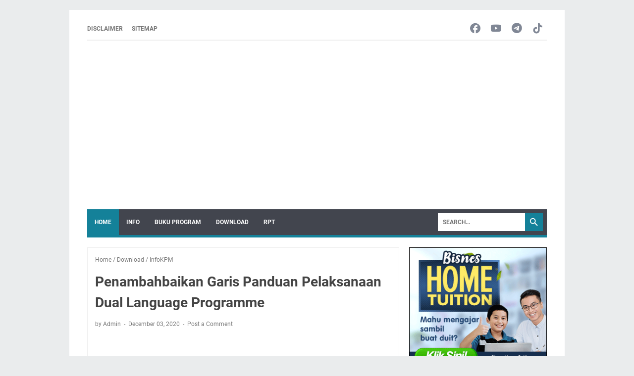

--- FILE ---
content_type: text/html; charset=utf-8
request_url: https://www.google.com/recaptcha/api2/aframe
body_size: 258
content:
<!DOCTYPE HTML><html><head><meta http-equiv="content-type" content="text/html; charset=UTF-8"></head><body><script nonce="qm0wY_3eSYCLWlqJR3FauQ">/** Anti-fraud and anti-abuse applications only. See google.com/recaptcha */ try{var clients={'sodar':'https://pagead2.googlesyndication.com/pagead/sodar?'};window.addEventListener("message",function(a){try{if(a.source===window.parent){var b=JSON.parse(a.data);var c=clients[b['id']];if(c){var d=document.createElement('img');d.src=c+b['params']+'&rc='+(localStorage.getItem("rc::a")?sessionStorage.getItem("rc::b"):"");window.document.body.appendChild(d);sessionStorage.setItem("rc::e",parseInt(sessionStorage.getItem("rc::e")||0)+1);localStorage.setItem("rc::h",'1768387086148');}}}catch(b){}});window.parent.postMessage("_grecaptcha_ready", "*");}catch(b){}</script></body></html>

--- FILE ---
content_type: text/javascript; charset=UTF-8
request_url: https://www.cikgupress.com/feeds/posts/summary/-/InfoKPM?alt=json-in-script&callback=bacaJuga&max-results=5
body_size: 3896
content:
// API callback
bacaJuga({"version":"1.0","encoding":"UTF-8","feed":{"xmlns":"http://www.w3.org/2005/Atom","xmlns$openSearch":"http://a9.com/-/spec/opensearchrss/1.0/","xmlns$blogger":"http://schemas.google.com/blogger/2008","xmlns$georss":"http://www.georss.org/georss","xmlns$gd":"http://schemas.google.com/g/2005","xmlns$thr":"http://purl.org/syndication/thread/1.0","id":{"$t":"tag:blogger.com,1999:blog-1967770341771414569"},"updated":{"$t":"2026-01-12T19:43:06.909-08:00"},"category":[{"term":"info"},{"term":"Download"},{"term":"InfoKPM"},{"term":"NotaSains"},{"term":"RPT"},{"term":"Koleksi Soalan"},{"term":"BukuTeks"},{"term":"UPSR"},{"term":"KSSR"},{"term":"PBD"},{"term":"Nota"},{"term":"Videos"},{"term":"DSKP"},{"term":"Latihan"},{"term":"BukuProgram"},{"term":"Sains"},{"term":"Tahun6"},{"term":"NotaKSSR"},{"term":"Permohonan"},{"term":"SoalanUPSR"},{"term":"Tahun4"},{"term":"Berita"},{"term":"KSSRSemakan2017"},{"term":"TeknikJawab"},{"term":"BMelayu"},{"term":"PdPR"},{"term":"eGTukar"},{"term":"Scholarship"},{"term":"Semakan"},{"term":"UASA"},{"term":"KuizOnline"},{"term":"LaguSains"},{"term":"SoftcopyBukuTeks"},{"term":"Tahun 6"},{"term":"Tahun5"},{"term":"Berita Pendidik"},{"term":"DLP"},{"term":"Takwim"},{"term":"Tips"},{"term":"Modul"},{"term":"PAK21"},{"term":"PT3"},{"term":"Kerjaya"},{"term":"SPM"},{"term":"STEM"},{"term":"SoalanSains"},{"term":"Tutorial"},{"term":"Bahan"},{"term":"DSKPSemakan2017"},{"term":"English"},{"term":"InfoSains"},{"term":"Matematik"},{"term":"Moeis"},{"term":"PISMP"},{"term":"PendidikanKhas"},{"term":"Questions"},{"term":"SJKT"},{"term":"ScienceDLPYear5"},{"term":"Tahun3"},{"term":"TeachingAids"},{"term":"2016"},{"term":"2017"},{"term":"Buku"},{"term":"CatchUpPlan"},{"term":"DLPNotes"},{"term":"Flashcard"},{"term":"GarisPanduan"},{"term":"KPS"},{"term":"KSSM"},{"term":"LatihanSains"},{"term":"Merdeka"},{"term":"ModulSains"},{"term":"PanduanKerjaya"},{"term":"SJKC"},{"term":"SPI"},{"term":"SPS"},{"term":"ShareIt"},{"term":"Shop"},{"term":"TajukRamalan"},{"term":"Trial"},{"term":"Video"},{"term":"VideoKSSR"},{"term":"idMe"},{"term":"1M1S"},{"term":"2023"},{"term":"ABM"},{"term":"AbadKe21"},{"term":"AnsweringTechniques"},{"term":"Biasiswa"},{"term":"Board"},{"term":"Border"},{"term":"CikguGrafik"},{"term":"Daya"},{"term":"DidikTVKPM"},{"term":"Divider"},{"term":"Dowload"},{"term":"DuniaGrafik"},{"term":"Education"},{"term":"GerhanaBulan"},{"term":"GerhanaMatahari"},{"term":"Gigi"},{"term":"HLP"},{"term":"Health"},{"term":"Infografik"},{"term":"IsuGuru"},{"term":"JSUJSI"},{"term":"JadualPeperiksaan"},{"term":"KPMPerkasaKU"},{"term":"KSSMSemakan"},{"term":"KSSRSemakan"},{"term":"Kad"},{"term":"Keberhasilan"},{"term":"Kegigian"},{"term":"Kelajuan"},{"term":"Kisah Motivasi"},{"term":"LPM"},{"term":"Label"},{"term":"M2P"},{"term":"MRSM"},{"term":"MesinRingkas"},{"term":"Motivation"},{"term":"NotaMatematik"},{"term":"Online"},{"term":"PBPPP"},{"term":"PPC"},{"term":"PPSR"},{"term":"Panduan"},{"term":"Pembelajaran"},{"term":"Pengawetan"},{"term":"RPH"},{"term":"Reading"},{"term":"SAPS"},{"term":"SBP"},{"term":"SJK"},{"term":"ScienceApparatus"},{"term":"SoalanLazim"},{"term":"SoalanSPM"},{"term":"Songs"},{"term":"Tahun 3"},{"term":"UPBMG"},{"term":"Worksheets"},{"term":"Year3"},{"term":"Year4"},{"term":"eLearn"},{"term":"myPortfolio"}],"title":{"type":"text","$t":"Cikgu Press "},"subtitle":{"type":"html","$t":""},"link":[{"rel":"http://schemas.google.com/g/2005#feed","type":"application/atom+xml","href":"https:\/\/www.cikgupress.com\/feeds\/posts\/summary"},{"rel":"self","type":"application/atom+xml","href":"https:\/\/www.blogger.com\/feeds\/1967770341771414569\/posts\/summary\/-\/InfoKPM?alt=json-in-script\u0026max-results=5"},{"rel":"alternate","type":"text/html","href":"https:\/\/www.cikgupress.com\/search\/label\/InfoKPM"},{"rel":"hub","href":"http://pubsubhubbub.appspot.com/"},{"rel":"next","type":"application/atom+xml","href":"https:\/\/www.blogger.com\/feeds\/1967770341771414569\/posts\/summary\/-\/InfoKPM\/-\/InfoKPM?alt=json-in-script\u0026start-index=6\u0026max-results=5"}],"author":[{"name":{"$t":"Unknown"},"email":{"$t":"noreply@blogger.com"},"gd$image":{"rel":"http://schemas.google.com/g/2005#thumbnail","width":"16","height":"16","src":"https:\/\/img1.blogblog.com\/img\/b16-rounded.gif"}}],"generator":{"version":"7.00","uri":"http://www.blogger.com","$t":"Blogger"},"openSearch$totalResults":{"$t":"83"},"openSearch$startIndex":{"$t":"1"},"openSearch$itemsPerPage":{"$t":"5"},"entry":[{"id":{"$t":"tag:blogger.com,1999:blog-1967770341771414569.post-5477239767382980462"},"published":{"$t":"2023-04-11T07:52:00.004-07:00"},"updated":{"$t":"2024-07-10T07:16:32.221-07:00"},"category":[{"scheme":"http://www.blogger.com/atom/ns#","term":"InfoKPM"}],"title":{"type":"text","$t":"Keputusan Sijil Tinggi Agama Malaysia (STAM) Tahun 2022 "},"summary":{"type":"text","$t":"\u0026nbsp;Kementerian Pendidikan Malaysia (KPM) dalam satu kenyataan memaklumkan bahawa keputusan peperiksaan\u0026nbsp; Sijil Tinggi Agama Malaysia (STAM) Tahun 2022 akan dikeluarkan pada 18 April 2023(Selasa).\u0026nbsp;Seramai 4,634 orang calon telah menduduki\u0026nbsp; peperiksaan STAM Tahun 2022 di 134 buah pusat peperiksaan di seluruh\u0026nbsp; negara.Calon sekolah boleh memperoleh keputusan peperiksaan STAM "},"link":[{"rel":"replies","type":"application/atom+xml","href":"https:\/\/www.cikgupress.com\/feeds\/5477239767382980462\/comments\/default","title":"Post Comments"},{"rel":"replies","type":"text/html","href":"https:\/\/www.cikgupress.com\/2023\/04\/keputusan-peperiksaan-stam-tahun-2022.html#comment-form","title":"0 Comments"},{"rel":"edit","type":"application/atom+xml","href":"https:\/\/www.blogger.com\/feeds\/1967770341771414569\/posts\/default\/5477239767382980462"},{"rel":"self","type":"application/atom+xml","href":"https:\/\/www.blogger.com\/feeds\/1967770341771414569\/posts\/default\/5477239767382980462"},{"rel":"alternate","type":"text/html","href":"https:\/\/www.cikgupress.com\/2023\/04\/keputusan-peperiksaan-stam-tahun-2022.html","title":"Keputusan Sijil Tinggi Agama Malaysia (STAM) Tahun 2022 "}],"author":[{"name":{"$t":"Unknown"},"email":{"$t":"noreply@blogger.com"},"gd$image":{"rel":"http://schemas.google.com/g/2005#thumbnail","width":"16","height":"16","src":"https:\/\/img1.blogblog.com\/img\/b16-rounded.gif"}}],"media$thumbnail":{"xmlns$media":"http://search.yahoo.com/mrss/","url":"https:\/\/blogger.googleusercontent.com\/img\/b\/R29vZ2xl\/AVvXsEhl3TkfQjPM2U6kYs46Lh113sPREaYzpaym8lXSrzvNe1GNxPtEKqdzNpy_UYeX0rAv8lhSITobDN-pfVZdXxemz2dE1MnKGH8p6pNY__Bg-C2eG8aap2RopCWcpLc8zzda8Q2vzCKXj9TGWG2aqvmeIlQklM71zq8AY2Ov3-HemoWZbmaQKDfUh2XU\/s72-w640-h360-c\/Purple%20Minimalist%20Digital%20Marketing%20Blog%20Banner%20(2).png","height":"72","width":"72"},"thr$total":{"$t":"0"}},{"id":{"$t":"tag:blogger.com,1999:blog-1967770341771414569.post-1058454148267600780"},"published":{"$t":"2023-04-11T07:39:00.005-07:00"},"updated":{"$t":"2024-07-10T07:16:32.216-07:00"},"category":[{"scheme":"http://www.blogger.com/atom/ns#","term":"InfoKPM"}],"title":{"type":"text","$t":"Tambahan Cuti Perayaan 19 April 2023 (Rabu)"},"summary":{"type":"text","$t":"\u0026nbsp;Kementerian Pendidikan Malaysia (KPM) membuat ketetapan untuk memberikan cuti khas pada 19 April 2023 (Rabu) kepada semua institusi pendidikan bawah KPM.\u0026nbsp;Pemberian cuti khas ini dibuat bagi memudahkan perancangan dan persiapan awal kepada semua murid,\u0026nbsp; guru dan warga sekolah untuk menyambut perayaan Hari Raya Aidilfitri\u0026nbsp; terutamanya kepada murid asrama dan guru yang perlu "},"link":[{"rel":"replies","type":"application/atom+xml","href":"https:\/\/www.cikgupress.com\/feeds\/1058454148267600780\/comments\/default","title":"Post Comments"},{"rel":"replies","type":"text/html","href":"https:\/\/www.cikgupress.com\/2023\/04\/tambahan-cuti-perayaan-19-april-2023.html#comment-form","title":"0 Comments"},{"rel":"edit","type":"application/atom+xml","href":"https:\/\/www.blogger.com\/feeds\/1967770341771414569\/posts\/default\/1058454148267600780"},{"rel":"self","type":"application/atom+xml","href":"https:\/\/www.blogger.com\/feeds\/1967770341771414569\/posts\/default\/1058454148267600780"},{"rel":"alternate","type":"text/html","href":"https:\/\/www.cikgupress.com\/2023\/04\/tambahan-cuti-perayaan-19-april-2023.html","title":"Tambahan Cuti Perayaan 19 April 2023 (Rabu)"}],"author":[{"name":{"$t":"Unknown"},"email":{"$t":"noreply@blogger.com"},"gd$image":{"rel":"http://schemas.google.com/g/2005#thumbnail","width":"16","height":"16","src":"https:\/\/img1.blogblog.com\/img\/b16-rounded.gif"}}],"media$thumbnail":{"xmlns$media":"http://search.yahoo.com/mrss/","url":"https:\/\/blogger.googleusercontent.com\/img\/b\/R29vZ2xl\/AVvXsEi27Y4cZiXqvzjOp6XVzf576ImoKXVZ_HLDDLJ6gy7rdnuMwYdbtKj4SC3DJyMe5p1yYDOG2vd0Yqt43N_4TNYbV-6iOljDbDtFowsJCdpbr-k9e2m9YSMTx9Ty3y04uj_8EXb7V5DgOXg6wxVVPow74CD8nG9foHNUKx2xnc0d18jVF6jm3tM50-w1\/s72-w640-h360-c\/Purple%20Minimalist%20Digital%20Marketing%20Blog%20Banner%20(1).png","height":"72","width":"72"},"thr$total":{"$t":"0"}},{"id":{"$t":"tag:blogger.com,1999:blog-1967770341771414569.post-1654667920534256024"},"published":{"$t":"2023-04-05T19:19:00.008-07:00"},"updated":{"$t":"2024-07-10T07:16:32.216-07:00"},"category":[{"scheme":"http://www.blogger.com/atom/ns#","term":"InfoKPM"}],"title":{"type":"text","$t":"Pendaftaran Murid Tahun 1 Sesi 2024\/2025"},"summary":{"type":"text","$t":"Pendaftaran murid Tahun 1 (Satu) ambilan tahun 2024 \/ 2025 boleh dilakukan pada tarikh 1 Mei 2023 sehingga 30 Jun 2023.\u0026nbsp;Ibu bapa atau penjaga yang mempunyai anak yang lahir pada tahun 2017 dan 2018 layak membuat permohonan atau pendaftaran secara online untuk sekolah\/ negeri di Semenanjung Malaysia.Kelayakan MemohonKanak-kanak warganegara Malaysia yang lahir dari 2.1.2017 hingga 1.1.2018Cara"},"link":[{"rel":"replies","type":"application/atom+xml","href":"https:\/\/www.cikgupress.com\/feeds\/1654667920534256024\/comments\/default","title":"Post Comments"},{"rel":"replies","type":"text/html","href":"https:\/\/www.cikgupress.com\/2023\/04\/pendaftaran-murid-tahun-1-sesi-20242025.html#comment-form","title":"0 Comments"},{"rel":"edit","type":"application/atom+xml","href":"https:\/\/www.blogger.com\/feeds\/1967770341771414569\/posts\/default\/1654667920534256024"},{"rel":"self","type":"application/atom+xml","href":"https:\/\/www.blogger.com\/feeds\/1967770341771414569\/posts\/default\/1654667920534256024"},{"rel":"alternate","type":"text/html","href":"https:\/\/www.cikgupress.com\/2023\/04\/pendaftaran-murid-tahun-1-sesi-20242025.html","title":"Pendaftaran Murid Tahun 1 Sesi 2024\/2025"}],"author":[{"name":{"$t":"Unknown"},"email":{"$t":"noreply@blogger.com"},"gd$image":{"rel":"http://schemas.google.com/g/2005#thumbnail","width":"16","height":"16","src":"https:\/\/img1.blogblog.com\/img\/b16-rounded.gif"}}],"media$thumbnail":{"xmlns$media":"http://search.yahoo.com/mrss/","url":"https:\/\/blogger.googleusercontent.com\/img\/b\/R29vZ2xl\/AVvXsEjYgWBNW0qccZUlNCNxJ67ryKMI0H5R4WySxB8aoADZZ5aZdgLLkJ041fkKvKYpWgfyjoFprJU5WuYe4JPC-r4AuKWBu9oBPEOInHcc33t0kVD9bp3o0V9mw8TcXZK8nNTTt7RICRocxeEnJ6Jc9onZleTDK3g_-oUFzT-ePJmgqA7s_c4rQHucu2XU\/s72-w640-h350-c\/Web_Banner_Pendaftaran_Tahun_1.jpg","height":"72","width":"72"},"thr$total":{"$t":"0"}},{"id":{"$t":"tag:blogger.com,1999:blog-1967770341771414569.post-2956616907757894819"},"published":{"$t":"2023-03-28T06:57:00.002-07:00"},"updated":{"$t":"2024-07-10T07:16:32.218-07:00"},"category":[{"scheme":"http://www.blogger.com/atom/ns#","term":"InfoKPM"}],"title":{"type":"text","$t":"Niat \u0026 Panduan Solat Sunat Witir (JAKIM)"},"summary":{"type":"text","$t":"Solat witir dilakukan selepas Solat Fardu Isyak. Solat Sunat Witir hukumnya muakkad, iaitu sunat yang amat digalakkan di dalam Islam. Solat sunat witir bukan sekadar dilakukan pada bulan Ramadan sahaja, malah hendaklah dilaksanakan pada setiap malam.Niat \u0026amp; Panduan Ringkas Solat Sunat WitirLafaz Niat Witir 2 Rakaat :أُصَلِّى سُنَّةَ الوِتْرِ رَكْعَتَيْنِ لِلَّهِ تَعَالَى“Sahaja aku sembahyang "},"link":[{"rel":"replies","type":"application/atom+xml","href":"https:\/\/www.cikgupress.com\/feeds\/2956616907757894819\/comments\/default","title":"Post Comments"},{"rel":"replies","type":"text/html","href":"https:\/\/www.cikgupress.com\/2023\/03\/niat-panduan-solat-sunat-witir-jakim.html#comment-form","title":"0 Comments"},{"rel":"edit","type":"application/atom+xml","href":"https:\/\/www.blogger.com\/feeds\/1967770341771414569\/posts\/default\/2956616907757894819"},{"rel":"self","type":"application/atom+xml","href":"https:\/\/www.blogger.com\/feeds\/1967770341771414569\/posts\/default\/2956616907757894819"},{"rel":"alternate","type":"text/html","href":"https:\/\/www.cikgupress.com\/2023\/03\/niat-panduan-solat-sunat-witir-jakim.html","title":"Niat \u0026 Panduan Solat Sunat Witir (JAKIM)"}],"author":[{"name":{"$t":"Unknown"},"email":{"$t":"noreply@blogger.com"},"gd$image":{"rel":"http://schemas.google.com/g/2005#thumbnail","width":"16","height":"16","src":"https:\/\/img1.blogblog.com\/img\/b16-rounded.gif"}}],"media$thumbnail":{"xmlns$media":"http://search.yahoo.com/mrss/","url":"https:\/\/blogger.googleusercontent.com\/img\/b\/R29vZ2xl\/AVvXsEjiUNnq18iW9Ho8alqTsW9kPV5rTwZeoyvNXAqKMVB7vXRc6-YCLttBorJNkYVc3fJiBFqz4Kz_jlUMPqBSpbmzqRmlamP3dIU7qC3yMF37kk9ZOEpe5tgU8l1XmCoARNyyx_cHFFM7QWYw3uSb1exdTRs5bweGZLdcvbFMRn-AIbh6dtcdoFC43erq\/s72-w640-h640-c\/solat-witir-jakim-1.jpg","height":"72","width":"72"},"thr$total":{"$t":"0"}},{"id":{"$t":"tag:blogger.com,1999:blog-1967770341771414569.post-614619794876878563"},"published":{"$t":"2023-03-28T06:39:00.003-07:00"},"updated":{"$t":"2024-07-10T07:16:32.216-07:00"},"category":[{"scheme":"http://www.blogger.com/atom/ns#","term":"InfoKPM"}],"title":{"type":"text","$t":"Tema Sambutan Hari Guru Tahun 2023"},"summary":{"type":"text","$t":"\u0026nbsp;Guru merupakan tunjang terpenting dalam sistem pendidikan negara. Peranan dan kefungsian guru bukan sahaja menyampaikan ilmu kepada murid, guru juga memastikan murid yang lahir daripada sistem pendidikan negara mempunyai sahsiah serta daya saing yang tinggi melalui penjiwaan amalan baik yang diterapkan di sekolah secara semula jadi.Guru Insani Pemangkin Generasi Madani\"Guru Insani Pemangkin"},"link":[{"rel":"replies","type":"application/atom+xml","href":"https:\/\/www.cikgupress.com\/feeds\/614619794876878563\/comments\/default","title":"Post Comments"},{"rel":"replies","type":"text/html","href":"https:\/\/www.cikgupress.com\/2023\/03\/tema-sambutan-hari-guru-tahun-2023.html#comment-form","title":"0 Comments"},{"rel":"edit","type":"application/atom+xml","href":"https:\/\/www.blogger.com\/feeds\/1967770341771414569\/posts\/default\/614619794876878563"},{"rel":"self","type":"application/atom+xml","href":"https:\/\/www.blogger.com\/feeds\/1967770341771414569\/posts\/default\/614619794876878563"},{"rel":"alternate","type":"text/html","href":"https:\/\/www.cikgupress.com\/2023\/03\/tema-sambutan-hari-guru-tahun-2023.html","title":"Tema Sambutan Hari Guru Tahun 2023"}],"author":[{"name":{"$t":"Unknown"},"email":{"$t":"noreply@blogger.com"},"gd$image":{"rel":"http://schemas.google.com/g/2005#thumbnail","width":"16","height":"16","src":"https:\/\/img1.blogblog.com\/img\/b16-rounded.gif"}}],"media$thumbnail":{"xmlns$media":"http://search.yahoo.com/mrss/","url":"https:\/\/blogger.googleusercontent.com\/img\/b\/R29vZ2xl\/AVvXsEgZXdvXHNLwGtqtm7il0ofo5XAL6OIfGxXKfM77L3dsKkM7iRvQ6sW8yZMt3J15cT6dBWS8Llz9Eo85cJoqc7niCgAECscJianiypPNEkrcn-RjiRDoMidbPzLSficD-CxVZ1XKxeCDL-wuRSjuQPTDl7S70mzn41XKmBoqofnqIv_o9BZCT0j6a7ze\/s72-w640-h640-c\/Tema_Hari_Guru_Tahun_2023.jpeg","height":"72","width":"72"},"thr$total":{"$t":"0"}}]}});

--- FILE ---
content_type: text/javascript; charset=UTF-8
request_url: https://www.cikgupress.com/feeds/posts/default/-/Download?alt=json-in-script&orderby=updated&start-index=208&max-results=5&callback=msRelatedPosts
body_size: 6415
content:
// API callback
msRelatedPosts({"version":"1.0","encoding":"UTF-8","feed":{"xmlns":"http://www.w3.org/2005/Atom","xmlns$openSearch":"http://a9.com/-/spec/opensearchrss/1.0/","xmlns$blogger":"http://schemas.google.com/blogger/2008","xmlns$georss":"http://www.georss.org/georss","xmlns$gd":"http://schemas.google.com/g/2005","xmlns$thr":"http://purl.org/syndication/thread/1.0","id":{"$t":"tag:blogger.com,1999:blog-1967770341771414569"},"updated":{"$t":"2026-01-12T19:43:06.909-08:00"},"category":[{"term":"info"},{"term":"Download"},{"term":"InfoKPM"},{"term":"NotaSains"},{"term":"RPT"},{"term":"Koleksi Soalan"},{"term":"BukuTeks"},{"term":"UPSR"},{"term":"KSSR"},{"term":"PBD"},{"term":"Nota"},{"term":"Videos"},{"term":"DSKP"},{"term":"Latihan"},{"term":"BukuProgram"},{"term":"Sains"},{"term":"Tahun6"},{"term":"NotaKSSR"},{"term":"Permohonan"},{"term":"SoalanUPSR"},{"term":"Tahun4"},{"term":"Berita"},{"term":"KSSRSemakan2017"},{"term":"TeknikJawab"},{"term":"BMelayu"},{"term":"PdPR"},{"term":"eGTukar"},{"term":"Scholarship"},{"term":"Semakan"},{"term":"UASA"},{"term":"KuizOnline"},{"term":"LaguSains"},{"term":"SoftcopyBukuTeks"},{"term":"Tahun 6"},{"term":"Tahun5"},{"term":"Berita Pendidik"},{"term":"DLP"},{"term":"Takwim"},{"term":"Tips"},{"term":"Modul"},{"term":"PAK21"},{"term":"PT3"},{"term":"Kerjaya"},{"term":"SPM"},{"term":"STEM"},{"term":"SoalanSains"},{"term":"Tutorial"},{"term":"Bahan"},{"term":"DSKPSemakan2017"},{"term":"English"},{"term":"InfoSains"},{"term":"Matematik"},{"term":"Moeis"},{"term":"PISMP"},{"term":"PendidikanKhas"},{"term":"Questions"},{"term":"SJKT"},{"term":"ScienceDLPYear5"},{"term":"Tahun3"},{"term":"TeachingAids"},{"term":"2016"},{"term":"2017"},{"term":"Buku"},{"term":"CatchUpPlan"},{"term":"DLPNotes"},{"term":"Flashcard"},{"term":"GarisPanduan"},{"term":"KPS"},{"term":"KSSM"},{"term":"LatihanSains"},{"term":"Merdeka"},{"term":"ModulSains"},{"term":"PanduanKerjaya"},{"term":"SJKC"},{"term":"SPI"},{"term":"SPS"},{"term":"ShareIt"},{"term":"Shop"},{"term":"TajukRamalan"},{"term":"Trial"},{"term":"Video"},{"term":"VideoKSSR"},{"term":"idMe"},{"term":"1M1S"},{"term":"2023"},{"term":"ABM"},{"term":"AbadKe21"},{"term":"AnsweringTechniques"},{"term":"Biasiswa"},{"term":"Board"},{"term":"Border"},{"term":"CikguGrafik"},{"term":"Daya"},{"term":"DidikTVKPM"},{"term":"Divider"},{"term":"Dowload"},{"term":"DuniaGrafik"},{"term":"Education"},{"term":"GerhanaBulan"},{"term":"GerhanaMatahari"},{"term":"Gigi"},{"term":"HLP"},{"term":"Health"},{"term":"Infografik"},{"term":"IsuGuru"},{"term":"JSUJSI"},{"term":"JadualPeperiksaan"},{"term":"KPMPerkasaKU"},{"term":"KSSMSemakan"},{"term":"KSSRSemakan"},{"term":"Kad"},{"term":"Keberhasilan"},{"term":"Kegigian"},{"term":"Kelajuan"},{"term":"Kisah Motivasi"},{"term":"LPM"},{"term":"Label"},{"term":"M2P"},{"term":"MRSM"},{"term":"MesinRingkas"},{"term":"Motivation"},{"term":"NotaMatematik"},{"term":"Online"},{"term":"PBPPP"},{"term":"PPC"},{"term":"PPSR"},{"term":"Panduan"},{"term":"Pembelajaran"},{"term":"Pengawetan"},{"term":"RPH"},{"term":"Reading"},{"term":"SAPS"},{"term":"SBP"},{"term":"SJK"},{"term":"ScienceApparatus"},{"term":"SoalanLazim"},{"term":"SoalanSPM"},{"term":"Songs"},{"term":"Tahun 3"},{"term":"UPBMG"},{"term":"Worksheets"},{"term":"Year3"},{"term":"Year4"},{"term":"eLearn"},{"term":"myPortfolio"}],"title":{"type":"text","$t":"Cikgu Press "},"subtitle":{"type":"html","$t":""},"link":[{"rel":"http://schemas.google.com/g/2005#feed","type":"application/atom+xml","href":"https:\/\/www.cikgupress.com\/feeds\/posts\/default"},{"rel":"self","type":"application/atom+xml","href":"https:\/\/www.blogger.com\/feeds\/1967770341771414569\/posts\/default\/-\/Download?alt=json-in-script\u0026start-index=208\u0026max-results=5\u0026orderby=updated"},{"rel":"alternate","type":"text/html","href":"https:\/\/www.cikgupress.com\/search\/label\/Download"},{"rel":"hub","href":"http://pubsubhubbub.appspot.com/"},{"rel":"previous","type":"application/atom+xml","href":"https:\/\/www.blogger.com\/feeds\/1967770341771414569\/posts\/default\/-\/Download\/-\/Download?alt=json-in-script\u0026start-index=203\u0026max-results=5\u0026orderby=updated"},{"rel":"next","type":"application/atom+xml","href":"https:\/\/www.blogger.com\/feeds\/1967770341771414569\/posts\/default\/-\/Download\/-\/Download?alt=json-in-script\u0026start-index=213\u0026max-results=5\u0026orderby=updated"}],"author":[{"name":{"$t":"Unknown"},"email":{"$t":"noreply@blogger.com"},"gd$image":{"rel":"http://schemas.google.com/g/2005#thumbnail","width":"16","height":"16","src":"https:\/\/img1.blogblog.com\/img\/b16-rounded.gif"}}],"generator":{"version":"7.00","uri":"http://www.blogger.com","$t":"Blogger"},"openSearch$totalResults":{"$t":"226"},"openSearch$startIndex":{"$t":"208"},"openSearch$itemsPerPage":{"$t":"5"},"entry":[{"id":{"$t":"tag:blogger.com,1999:blog-1967770341771414569.post-5308748025518312647"},"published":{"$t":"2019-09-01T11:24:00.001-07:00"},"updated":{"$t":"2019-09-01T11:25:51.126-07:00"},"category":[{"scheme":"http://www.blogger.com/atom/ns#","term":"Download"},{"scheme":"http://www.blogger.com/atom/ns#","term":"LPM"},{"scheme":"http://www.blogger.com/atom/ns#","term":"PT3"}],"title":{"type":"text","$t":"Item Contoh Pentaksiran Tingkatan 3 (PT3) 2019"},"content":{"type":"html","$t":"\u003Cdiv class=\"separator\" style=\"clear: both; text-align: center;\"\u003E\n\u003Ca href=\"https:\/\/blogger.googleusercontent.com\/img\/b\/R29vZ2xl\/AVvXsEg4zH4EosabdMAyaq6Pdgc2IS-MYEA7_NUfYooc-FdliUXVEBHbK_nSz8iVzV2Cc1sDyA9dc_HyC8SPPeA7Pk1_uew05g_Uqb-OsFeCvd-Qo3rllK_n8fDiUcadTEdS4VhIZ8GUz_LqJCA\/s1600\/item+contoh+pt3.png\" imageanchor=\"1\" style=\"margin-left: 1em; margin-right: 1em;\"\u003E\u003Cimg border=\"0\" data-original-height=\"439\" data-original-width=\"631\" height=\"444\" src=\"https:\/\/blogger.googleusercontent.com\/img\/b\/R29vZ2xl\/AVvXsEg4zH4EosabdMAyaq6Pdgc2IS-MYEA7_NUfYooc-FdliUXVEBHbK_nSz8iVzV2Cc1sDyA9dc_HyC8SPPeA7Pk1_uew05g_Uqb-OsFeCvd-Qo3rllK_n8fDiUcadTEdS4VhIZ8GUz_LqJCA\/s640\/item+contoh+pt3.png\" width=\"640\" \/\u003E\u003C\/a\u003E\u003C\/div\u003E\n\u003Cb\u003E\u003Cbr \/\u003E\u003C\/b\u003E\n\u003Cb\u003EItem Contoh Pentaksiran Tingkatan 3 (PT3) 2019\u003C\/b\u003E. Melalui portal Lembaga Peperiksaan Malaysia (LPM) Kementerian Pendidikan Malaysia (KPM), terdapat item-item contoh yang boleh digunakan oleh pihak sekolah, guru dan pelajar bagi tujuan rujukan untuk perubahan format PT3 bagi tahun 2019.\u003Cbr \/\u003E\n\u003Cbr \/\u003E\nTerdapat pelbagai item contoh untuk semua matapelajaran bagi Pentaksiran Tingakatan 3 (PT3). Antara matapelajaran yang mempunyai item contoh untuk rujukan di portal LPM ialah,\u003Cbr \/\u003E\n\u003Cbr \/\u003E\n\u003Col\u003E\n\u003Cli\u003EBahasa Melayu\u003C\/li\u003E\n\u003Cli\u003ESejarah\u003C\/li\u003E\n\u003Cli\u003EGeografi\u003C\/li\u003E\n\u003Cli\u003EBahasa Arab\u003C\/li\u003E\n\u003Cli\u003EBahasa Cina\u003C\/li\u003E\n\u003Cli\u003EBahasa Tamil\u003C\/li\u003E\n\u003Cli\u003EBahasa Iban\u003C\/li\u003E\n\u003Cli\u003EBahasa Kadazandusun\u003C\/li\u003E\n\u003Cli\u003EBahasa Punjabi\u003C\/li\u003E\n\u003Cli\u003EBahasa Semai\u003C\/li\u003E\n\u003Cli\u003EPendidikan Islam\u003C\/li\u003E\n\u003Cli\u003EMathematics\u003C\/li\u003E\n\u003Cli\u003EScience\u003C\/li\u003E\n\u003Cli\u003EReka Bentuk Teknologi\u003C\/li\u003E\n\u003Cli\u003EAsas Sains Komputer\u003C\/li\u003E\n\u003Cli\u003EMaharat Al-Quran\u003C\/li\u003E\n\u003Cli\u003EAl-Syariah\u003C\/li\u003E\n\u003Cli\u003EUsul Al-Din\u003C\/li\u003E\n\u003Cli\u003EAl-Lughah Al-Arabiah Al-Mu'asirah\u003C\/li\u003E\n\u003Cli\u003ESeni Muzik\u003C\/li\u003E\n\u003Cli\u003ESeni Tari\u003C\/li\u003E\n\u003Cli\u003ESeni Teater\u003C\/li\u003E\n\u003Cli\u003ESeni Visual\u003C\/li\u003E\n\u003C\/ol\u003E\n\u003Cbr \/\u003E\nPelajar-pelajar yang akan menduduki PT3 pada tahun ini, bolehlah merujuk item contoh bagi membuat sebarang rujukan yang telah disediakan oleh KPM melalui LPM. Sila rujuk laman web LPM untuk memuat turun (download) sebarang item contoh yang telah disediakan.\u003Cbr \/\u003E\n\u003Cbr \/\u003E\n\u003Cblockquote class=\"tr_bq\"\u003E\nRujuk laman web : \u003Ca href=\"http:\/\/lp.moe.gov.my\/index.php\/instrumen-contoh\/800-instrumen-contoh-pt3-2019\"\u003ELPM\u003C\/a\u003E\u003C\/blockquote\u003E\n\u003Cbr \/\u003E\nPeperiksaan bertulis PT3 dijangka bermula pada 30 September dan berakhir pada 8 Oktober 2019. \u003Ca href=\"https:\/\/www.cikgupress.com\/2019\/08\/tarikh-ujian-bertulis-pt3-2019.html\"\u003EMuat turun Jadual Ujian Bertulis PT3\u003C\/a\u003E\u003Cbr \/\u003E\n\u003Cbr \/\u003E\n\u003Cbr \/\u003E"},"link":[{"rel":"replies","type":"application/atom+xml","href":"https:\/\/www.cikgupress.com\/feeds\/5308748025518312647\/comments\/default","title":"Post Comments"},{"rel":"replies","type":"text/html","href":"https:\/\/www.cikgupress.com\/2019\/09\/item-contoh-pentaksiran-tingkatan-3-pt3.html#comment-form","title":"0 Comments"},{"rel":"edit","type":"application/atom+xml","href":"https:\/\/www.blogger.com\/feeds\/1967770341771414569\/posts\/default\/5308748025518312647"},{"rel":"self","type":"application/atom+xml","href":"https:\/\/www.blogger.com\/feeds\/1967770341771414569\/posts\/default\/5308748025518312647"},{"rel":"alternate","type":"text/html","href":"https:\/\/www.cikgupress.com\/2019\/09\/item-contoh-pentaksiran-tingkatan-3-pt3.html","title":"Item Contoh Pentaksiran Tingkatan 3 (PT3) 2019"}],"author":[{"name":{"$t":"Unknown"},"email":{"$t":"noreply@blogger.com"},"gd$image":{"rel":"http://schemas.google.com/g/2005#thumbnail","width":"16","height":"16","src":"https:\/\/img1.blogblog.com\/img\/b16-rounded.gif"}}],"media$thumbnail":{"xmlns$media":"http://search.yahoo.com/mrss/","url":"https:\/\/blogger.googleusercontent.com\/img\/b\/R29vZ2xl\/AVvXsEg4zH4EosabdMAyaq6Pdgc2IS-MYEA7_NUfYooc-FdliUXVEBHbK_nSz8iVzV2Cc1sDyA9dc_HyC8SPPeA7Pk1_uew05g_Uqb-OsFeCvd-Qo3rllK_n8fDiUcadTEdS4VhIZ8GUz_LqJCA\/s72-c\/item+contoh+pt3.png","height":"72","width":"72"},"thr$total":{"$t":"0"}},{"id":{"$t":"tag:blogger.com,1999:blog-1967770341771414569.post-8318790338703093949"},"published":{"$t":"2018-10-06T05:48:00.000-07:00"},"updated":{"$t":"2019-08-27T08:15:57.311-07:00"},"category":[{"scheme":"http://www.blogger.com/atom/ns#","term":"DLP"},{"scheme":"http://www.blogger.com/atom/ns#","term":"Download"},{"scheme":"http://www.blogger.com/atom/ns#","term":"DSKP"},{"scheme":"http://www.blogger.com/atom/ns#","term":"PBD"}],"title":{"type":"text","$t":"DSKP Dan Templat Pelaporan Versi Bahasa Inggeris"},"content":{"type":"html","$t":"\u003Cdiv class=\"separator\" style=\"clear: both; text-align: center;\"\u003E\n\u003Ca href=\"https:\/\/blogger.googleusercontent.com\/img\/b\/R29vZ2xl\/AVvXsEjpfSs7e8uvPjVI5KONKysCxLEar7OMMPNqEiFLV9q6Su1mjOuWXKLjd_IcSs-8b2xiklzqFDvMlbhJVSBkyiKLSYM3HEHELMNL2PVueO3UIOD-sc0SfJFlFqgSzfnu3ZbEEcXptDye1g0\/s1600\/dskp+versi+bi.png\" imageanchor=\"1\" style=\"margin-left: 1em; margin-right: 1em;\"\u003E\u003Cimg border=\"0\" data-original-height=\"483\" data-original-width=\"785\" height=\"390\" src=\"https:\/\/blogger.googleusercontent.com\/img\/b\/R29vZ2xl\/AVvXsEjpfSs7e8uvPjVI5KONKysCxLEar7OMMPNqEiFLV9q6Su1mjOuWXKLjd_IcSs-8b2xiklzqFDvMlbhJVSBkyiKLSYM3HEHELMNL2PVueO3UIOD-sc0SfJFlFqgSzfnu3ZbEEcXptDye1g0\/s640\/dskp+versi+bi.png\" width=\"640\" \/\u003E\u003C\/a\u003E\u003C\/div\u003E\n\u003Cbr \/\u003E\n\u003Cbr \/\u003E\nSumber: Bahagian Pembangunan Kurikulum\u003Cbr \/\u003E\n\u003Cbr \/\u003E\n\u003Cb\u003E\u003Cu\u003E\u003C\/u\u003E\u003C\/b\u003E\u003Cb\u003E\u003Cu\u003EAliran Perdana\u003C\/u\u003E\u003C\/b\u003E\u003Cbr \/\u003E\n\u003Cul\u003E\u003Cbr \/\u003E\n\u003Cli\u003E\u003Ca data-blogger-escaped-target=\"_blank\" href=\"http:\/\/bpk.moe.gov.my\/index.php\/terbitan-bpk\/kurikulum-sekolah-rendah\/category\/228-dskp-tahun-3?download=2577:dskp-kssr-semakan-2017-matematik-tahun-3-sjkc\" rel=\"noopener noreferrer\"\u003EDSKP KSSR (Semakan 2017) Matematik Tahun 3 SJKC (Pelaksanaan Tahun 2019)\u003C\/a\u003E\u003C\/li\u003E\n\u003Cli\u003E\u003Ca data-blogger-escaped-target=\"_blank\" href=\"http:\/\/bpk.moe.gov.my\/index.php\/terbitan-bpk\/kurikulum-sekolah-rendah\/category\/228-dskp-tahun-3?download=2578:dskp-kssr-semakan-2017-matematik-tahun-3-sjkt\" rel=\"noopener noreferrer\"\u003EDSKP KSSR (Semakan 2017) Matematik Tahun 3 SJKT (Pelaksanaan Tahun 2019)\u003C\/a\u003E\u003C\/li\u003E\n\u003Cli\u003E\u003Ca data-blogger-escaped-target=\"_blank\" href=\"http:\/\/bpk.moe.gov.my\/index.php\/terbitan-bpk\/kurikulum-sekolah-rendah\/category\/228-dskp-tahun-3?download=2579:dskp-kssr-semakan-2017-sains-tahun-3-sjkc\" rel=\"noopener noreferrer\"\u003EDSKP KSSR (Semakan 2017) Sains Tahun 3 SJKC (Pelaksanaan Tahun 2019)\u003C\/a\u003E\u003C\/li\u003E\n\u003Cli\u003E\u003Ca data-blogger-escaped-target=\"_blank\" href=\"http:\/\/bpk.moe.gov.my\/index.php\/terbitan-bpk\/kurikulum-sekolah-rendah\/category\/228-dskp-tahun-3?download=2580:dskp-kssr-semakan-2017-sains-tahun-3-sjkt\" rel=\"noopener noreferrer\"\u003EDSKP KSSR (Semakan 2017) Sains Tahun 3 SJKT (Pelaksanaan Tahun 2019)\u003C\/a\u003E\u003C\/li\u003E\n\u003C\/ul\u003E\n\u003Cbr \/\u003E\n\u003Cb\u003E\u003Cu\u003EAliran DLP\u003C\/u\u003E\u003C\/b\u003E\u003Cbr \/\u003E\n\u003Cb\u003E\u003Cu\u003E\u003Cbr \/\u003E\u003C\/u\u003E\u003C\/b\u003E\n\u003Cb\u003ESekolah Rendah\u0026nbsp;\u003C\/b\u003E\u003Cbr \/\u003E\n\u003Cul\u003E\n\u003Cli\u003E\u003Ca href=\"http:\/\/bpk.moe.gov.my\/index.php\/terbitan-bpk\/kurikulum-sekolah-rendah\/category\/193-year-1?download=1047:mathematics-year-1\"\u003EDSKP KSSR (Semakan 2017) Mathematics\u0026nbsp;\u0026nbsp;Year 1\u003C\/a\u003E\u0026nbsp;\u003C\/li\u003E\n\u003Cli\u003E\u003Ca href=\"http:\/\/bpk.moe.gov.my\/index.php\/terbitan-bpk\/kurikulum-sekolah-rendah\/category\/193-year-1?download=2634:dskp-kssr-semakan-2017-science-year-1-v2\"\u003EDSKP KSSR (Semakan 2017) Science\u0026nbsp;Year 1 vs2\u003C\/a\u003E\u003C\/li\u003E\n\u003Cli\u003E\u003Ca href=\"http:\/\/bpk.moe.gov.my\/index.php\/terbitan-bpk\/kurikulum-sekolah-rendah\/category\/192-year-2?download=1913:dskp-kssr-semakan-2017-mathematics-year-2\"\u003EDSKP KSSR Semakan 2017 Mathematics Year 2\u003C\/a\u003E\u003C\/li\u003E\n\u003Cli\u003E\u003Ca href=\"http:\/\/bpk.moe.gov.my\/index.php\/terbitan-bpk\/kurikulum-sekolah-rendah\/category\/192-year-2?download=1914:dskp-kssr-semakan-2017-science-year-2-pdf\"\u003EDSKP KSSR Semakan 2017 Science Year 2\u003C\/a\u003E\u0026nbsp;\u003C\/li\u003E\n\u003Cli\u003E\u003Ca data-blogger-escaped-target=\"_blank\" href=\"http:\/\/bpk.moe.gov.my\/index.php\/inisiatif-pppm\/dlp\/category\/172-year-3?download=2586:303-dskp-kssr-semakan-2017-mathematics-year-3\" rel=\"noopener noreferrer\"\u003EDSKP KSSR (Semakan 2017) Mathematics Year 3 \u003C\/a\u003E\u003C\/li\u003E\n\u003Cli\u003E\u003Ca data-blogger-escaped-target=\"_blank\" href=\"http:\/\/bpk.moe.gov.my\/index.php\/inisiatif-pppm\/dlp\/category\/172-year-3?download=2587:304-dskp-kssr-semakan-2017-science-year-3\" rel=\"noopener noreferrer\"\u003EDSKP KSSR (Semakan 2017) Science Year 3\u003C\/a\u003E\u003C\/li\u003E\n\u003C\/ul\u003E\n\u003Cdiv\u003E\n\u003Cb\u003ESekolah Menengah\u003C\/b\u003E\u003C\/div\u003E\n\u003Cul\u003E\n\u003Cli\u003E\u003Ca data-blogger-escaped-target=\"_blank\" href=\"http:\/\/bpk.moe.gov.my\/index.php\/inisiatif-pppm\/dlp\/category\/170-form-3?download=2588:dskp-kssm-mathematics-form-3\" rel=\"noopener noreferrer\"\u003EDSKP KSSM Mathematics Form 3 (Pelaksanaan Tahun 2019)\u003C\/a\u003E\u003C\/li\u003E\n\u003Cli\u003E\u003Ca data-blogger-escaped-target=\"_blank\" href=\"http:\/\/bpk.moe.gov.my\/index.php\/inisiatif-pppm\/dlp\/category\/170-form-3?download=2589:dskp-kssm-science-form-3\" rel=\"noopener noreferrer\"\u003EDSKP KSSM Science Form 3 (Pelaksanaan Tahun 2019)\u003C\/a\u003E\u003C\/li\u003E\n\u003C\/ul\u003E\n\u003Cbr \/\u003E\n\u003Cb\u003E\u003Cu\u003ETemplat Pelaporan\u003C\/u\u003E\u003C\/b\u003E\u003Cbr \/\u003E\n\u003Cul\u003E\u003Cbr \/\u003E\n\u003Cli\u003E\u003Ca data-blogger-escaped-target=\"_blank\" href=\"http:\/\/bpk.moe.gov.my\/index.php\/inisiatif-pppm\/dlp\/category\/186-year-1?download=2581:templat-pelaporan-pbd-matematik-tahun-1-versi-bahasa-inggeris\" rel=\"noopener noreferrer\"\u003ETemplat Pelaporan PBD Matematik Tahun 1 Versi Bahasa Inggeris\u003C\/a\u003E\u003C\/li\u003E\n\u003Cli\u003E\u003Ca data-blogger-escaped-target=\"_blank\" href=\"http:\/\/bpk.moe.gov.my\/index.php\/inisiatif-pppm\/dlp\/category\/186-year-1?download=2582:templat-pelaporan-pbd-sains-tahun-1-versi-bahasa-inggeris\" rel=\"noopener noreferrer\"\u003ETemplat Pelaporan PBD Sains Tahun 1 Versi Bahasa Inggeris\u003C\/a\u003E\u003C\/li\u003E\n\u003Cli\u003E\u003Ca data-blogger-escaped-target=\"_blank\" href=\"http:\/\/bpk.moe.gov.my\/index.php\/inisiatif-pppm\/dlp\/category\/178-year-2?download=2584:templat-pelaporan-pbd-matematik-tahun-2-versi-bahasa-inggeris\" rel=\"noopener noreferrer\"\u003ETemplat Pelaporan PBD Matematik Tahun 2 Versi Bahasa Inggeris\u003C\/a\u003E\u003C\/li\u003E\n\u003Cli\u003E\u003Ca data-blogger-escaped-target=\"_blank\" href=\"http:\/\/bpk.moe.gov.my\/index.php\/inisiatif-pppm\/dlp\/category\/178-year-2?download=2585:templat-pelaporan-pbd-sains-tahun-2-versi-bahasa-inggeris\" rel=\"noopener noreferrer\"\u003ETemplat Pelaporan PBD Sains Tahun 2 Versi Bahasa Inggeris\u003C\/a\u003E\u003C\/li\u003E\n\u003C\/ul\u003E\n"},"link":[{"rel":"replies","type":"application/atom+xml","href":"https:\/\/www.cikgupress.com\/feeds\/8318790338703093949\/comments\/default","title":"Post Comments"},{"rel":"replies","type":"text/html","href":"https:\/\/www.cikgupress.com\/2018\/10\/dskp-dan-templat-pelaporan-versi-bahasa.html#comment-form","title":"0 Comments"},{"rel":"edit","type":"application/atom+xml","href":"https:\/\/www.blogger.com\/feeds\/1967770341771414569\/posts\/default\/8318790338703093949"},{"rel":"self","type":"application/atom+xml","href":"https:\/\/www.blogger.com\/feeds\/1967770341771414569\/posts\/default\/8318790338703093949"},{"rel":"alternate","type":"text/html","href":"https:\/\/www.cikgupress.com\/2018\/10\/dskp-dan-templat-pelaporan-versi-bahasa.html","title":"DSKP Dan Templat Pelaporan Versi Bahasa Inggeris"}],"author":[{"name":{"$t":"Unknown"},"email":{"$t":"noreply@blogger.com"},"gd$image":{"rel":"http://schemas.google.com/g/2005#thumbnail","width":"16","height":"16","src":"https:\/\/img1.blogblog.com\/img\/b16-rounded.gif"}}],"media$thumbnail":{"xmlns$media":"http://search.yahoo.com/mrss/","url":"https:\/\/blogger.googleusercontent.com\/img\/b\/R29vZ2xl\/AVvXsEjpfSs7e8uvPjVI5KONKysCxLEar7OMMPNqEiFLV9q6Su1mjOuWXKLjd_IcSs-8b2xiklzqFDvMlbhJVSBkyiKLSYM3HEHELMNL2PVueO3UIOD-sc0SfJFlFqgSzfnu3ZbEEcXptDye1g0\/s72-c\/dskp+versi+bi.png","height":"72","width":"72"},"thr$total":{"$t":"0"}},{"id":{"$t":"tag:blogger.com,1999:blog-1967770341771414569.post-8823463887219020412"},"published":{"$t":"2018-10-06T05:44:00.000-07:00"},"updated":{"$t":"2019-08-19T07:12:05.925-07:00"},"category":[{"scheme":"http://www.blogger.com/atom/ns#","term":"Download"},{"scheme":"http://www.blogger.com/atom/ns#","term":"DSKP"}],"title":{"type":"text","$t":"DSKP KSSM Tingkatan 3 Pendidikan Khas Kegunaan 2019"},"content":{"type":"html","$t":"\u003Cdiv class=\"separator\" style=\"clear: both; text-align: center;\"\u003E\n\u003Ca href=\"https:\/\/blogger.googleusercontent.com\/img\/b\/R29vZ2xl\/AVvXsEg4g04itsypT5okaQoCf8Q8ZYw1GQfgegJ8UgcsSncXigjIhGIdomF8pwKnn2TggI-8BU45cXDI8AJy63ErMcTvw7O-eGypqDeWgCnoJt0Dm9IM9buecox9FJWk56bG7UCmLa-VVUI157s\/s1600\/dskp+semakan+khas.png\" imageanchor=\"1\" style=\"margin-left: 1em; margin-right: 1em;\"\u003E\u003Cimg border=\"0\" data-original-height=\"481\" data-original-width=\"785\" height=\"390\" src=\"https:\/\/blogger.googleusercontent.com\/img\/b\/R29vZ2xl\/AVvXsEg4g04itsypT5okaQoCf8Q8ZYw1GQfgegJ8UgcsSncXigjIhGIdomF8pwKnn2TggI-8BU45cXDI8AJy63ErMcTvw7O-eGypqDeWgCnoJt0Dm9IM9buecox9FJWk56bG7UCmLa-VVUI157s\/s640\/dskp+semakan+khas.png\" width=\"640\" \/\u003E\u003C\/a\u003E\u003C\/div\u003E\n\u003Cbr \/\u003E\n\u003Col\u003E\u003Cbr \/\u003E\n\u003Cli\u003EDSKP KSSM Tingkatan 3 ini adalah untuk tujuan penyebaran bagi tahun 2018.\u003C\/li\u003E\n\u003Cbr \/\u003E\n\u003Cli\u003EPelaksanaan KSSM Tingkatan 3 adalah pada tahun 2019.\u003C\/li\u003E\n\u003Cbr \/\u003E\n\u003Cli\u003ESila rujuk Surat Pekeliling Ikhtisas KPM Bil. 9 Tahun 2016 - Pelaksanaan Kurikulum Standard Sekolah Menengah Secara Berperingkat-Peringkat Mulai Tahun 2017 yang sedang berkuatkuasa.\u003C\/li\u003E\n\u003Cbr \/\u003E\n\u003Cli\u003ESekiranya ada persoalan, sila hubungi kami di talian 03-8884 2000 semasa waktu pejabat atau isikan Borang Hubungi Kami.\u003C\/li\u003E\n\u003C\/ol\u003E\n\u003Cbr \/\u003E\nSumber: Bahagian Pembangunan Kurikulum\u003Cbr \/\u003E\n\u003Cbr \/\u003E\n\u003Ch3\u003E\n\u003Cb\u003EDSKP KSSM Tingkatan 3 Pendidikan Khas (Kegunaan 2019)\u003C\/b\u003E\u003C\/h3\u003E\n\u003Cul\u003E\u003Cbr \/\u003E  \u003C\/ul\u003E\n\u003Ca data-blogger-escaped-target=\"_blank\" href=\"http:\/\/bpk.moe.gov.my\/index.php\/terbitan-bpk\/pendidikan-khas\/category\/242-dskp-tingkatan-3?download=2086:dskp-kssm-pkhas-bahasa-melayu-komunikasi-tingkatan-3\" rel=\"noopener noreferrer\"\u003E\u003C\/a\u003E\u003Col\u003E\u003Ca data-blogger-escaped-target=\"_blank\" href=\"http:\/\/bpk.moe.gov.my\/index.php\/terbitan-bpk\/pendidikan-khas\/category\/242-dskp-tingkatan-3?download=2086:dskp-kssm-pkhas-bahasa-melayu-komunikasi-tingkatan-3\" rel=\"noopener noreferrer\"\u003E\u003C\/a\u003E\n\u003Cli\u003E\u003Ca data-blogger-escaped-target=\"_blank\" href=\"http:\/\/bpk.moe.gov.my\/index.php\/terbitan-bpk\/pendidikan-khas\/category\/242-dskp-tingkatan-3?download=2086:dskp-kssm-pkhas-bahasa-melayu-komunikasi-tingkatan-3\" rel=\"noopener noreferrer\"\u003E\u003C\/a\u003E\u003Ca data-blogger-escaped-target=\"_blank\" href=\"http:\/\/bpk.moe.gov.my\/index.php\/terbitan-bpk\/pendidikan-khas\/category\/242-dskp-tingkatan-3?download=2086:dskp-kssm-pkhas-bahasa-melayu-komunikasi-tingkatan-3\" rel=\"noopener noreferrer\"\u003EDSKP KSSM PKHAS BAHASA MELAYU KOMUNIKASI TINGKATAN 3\u003C\/a\u003E\u003C\/li\u003E\n\u003Cli\u003E\u003Ca data-blogger-escaped-target=\"_blank\" href=\"http:\/\/bpk.moe.gov.my\/index.php\/terbitan-bpk\/pendidikan-khas\/category\/242-dskp-tingkatan-3?download=2087:dskp-kssm-pkhas-english-for-communication-tingkatan-3\" rel=\"noopener noreferrer\"\u003EDSKP KSSM PKHAS ENGLISH FOR COMMUNICATION TINGKATAN 3\u003C\/a\u003E\u003C\/li\u003E\n\u003Cli\u003E\u003Ca data-blogger-escaped-target=\"_blank\" href=\"http:\/\/bpk.moe.gov.my\/index.php\/terbitan-bpk\/pendidikan-khas\/category\/242-dskp-tingkatan-3?download=2088:dskp-kssm-pkhas-matematik-tingkatan-3\" rel=\"noopener noreferrer\"\u003EDSKP KSSM PKHAS MATEMATIK TINGKATAN 3\u003C\/a\u003E\u003C\/li\u003E\n\u003Cli\u003E\u003Ca data-blogger-escaped-target=\"_blank\" href=\"http:\/\/bpk.moe.gov.my\/index.php\/terbitan-bpk\/pendidikan-khas\/category\/242-dskp-tingkatan-3?download=2090:dskp-kssm-pkhas-pendidikan-islam-tingkatan-3\" rel=\"noopener noreferrer\"\u003EDSKP KSSM PKHAS PENDIDIKAN ISLAM TINGKATAN 3\u003C\/a\u003E\u003C\/li\u003E\n\u003Cli\u003E\u003Ca data-blogger-escaped-target=\"_blank\" href=\"http:\/\/bpk.moe.gov.my\/index.php\/terbitan-bpk\/pendidikan-khas\/category\/242-dskp-tingkatan-3?download=2092:dskp-kssm-pkhas-pendidikan-jasmani-dan-pendidikan-kesihatan-tingkatan-3\" rel=\"noopener noreferrer\"\u003EDSKP KSSM PKHAS PENDIDIKAN JASMANI DAN PENDIDIKAN KESIHATAN TING 3\u003C\/a\u003E\u003C\/li\u003E\n\u003Cli\u003E\u003Ca data-blogger-escaped-target=\"_blank\" href=\"http:\/\/bpk.moe.gov.my\/index.php\/terbitan-bpk\/pendidikan-khas\/category\/242-dskp-tingkatan-3?download=2091:dskp-kssm-pkhas-pendidikan-moral-tingkatan-3\" rel=\"noopener noreferrer\"\u003EDSKP KSSM PKHAS PENDIDIKAN MORAL TINGKATAN 3\u003C\/a\u003E\u003C\/li\u003E\n\u003Cli\u003E\u003Ca data-blogger-escaped-target=\"_blank\" href=\"http:\/\/bpk.moe.gov.my\/index.php\/terbitan-bpk\/pendidikan-khas\/category\/242-dskp-tingkatan-3?download=2094:dskp-kssm-pkhas-pendidikan-muzik-tingkatan-3\" rel=\"noopener noreferrer\"\u003EDSKP KSSM PKHAS PENDIDIKAN MUZIK TINGKATAN 3\u003C\/a\u003E\u003C\/li\u003E\n\u003Cli\u003E\u003Ca data-blogger-escaped-target=\"_blank\" href=\"http:\/\/bpk.moe.gov.my\/index.php\/terbitan-bpk\/pendidikan-khas\/category\/242-dskp-tingkatan-3?download=2089:dskp-kssm-pkhas-pendidikan-sains-sosial-dan-alam-sekitar-tingkatan-3\" rel=\"noopener noreferrer\"\u003EDSKP KSSM PKHAS PENDIDIKAN SAINS, SOSIAL DAN ALAM SEKITAR TINGKATAN 3\u003C\/a\u003E\u003C\/li\u003E\n\u003Cli\u003E\u003Ca data-blogger-escaped-target=\"_blank\" href=\"http:\/\/bpk.moe.gov.my\/index.php\/terbitan-bpk\/pendidikan-khas\/category\/242-dskp-tingkatan-3?download=2093:dskp-kssm-pkhas-pendidikan-seni-visual-tingkatan-3\" rel=\"noopener noreferrer\"\u003EDSKP KSSM PKHAS PENDIDIKAN SENI VISUAL TINGKATAN 3\u003C\/a\u003E\u003C\/li\u003E\n\u003C\/ol\u003E\n\u003Cul\u003E\u003Cbr \/\u003E\u003C\/ul\u003E\n"},"link":[{"rel":"replies","type":"application/atom+xml","href":"https:\/\/www.cikgupress.com\/feeds\/8823463887219020412\/comments\/default","title":"Post Comments"},{"rel":"replies","type":"text/html","href":"https:\/\/www.cikgupress.com\/2018\/10\/dskp-kssm-tingkatan-3-pendidikan-khas.html#comment-form","title":"0 Comments"},{"rel":"edit","type":"application/atom+xml","href":"https:\/\/www.blogger.com\/feeds\/1967770341771414569\/posts\/default\/8823463887219020412"},{"rel":"self","type":"application/atom+xml","href":"https:\/\/www.blogger.com\/feeds\/1967770341771414569\/posts\/default\/8823463887219020412"},{"rel":"alternate","type":"text/html","href":"https:\/\/www.cikgupress.com\/2018\/10\/dskp-kssm-tingkatan-3-pendidikan-khas.html","title":"DSKP KSSM Tingkatan 3 Pendidikan Khas Kegunaan 2019"}],"author":[{"name":{"$t":"Unknown"},"email":{"$t":"noreply@blogger.com"},"gd$image":{"rel":"http://schemas.google.com/g/2005#thumbnail","width":"16","height":"16","src":"https:\/\/img1.blogblog.com\/img\/b16-rounded.gif"}}],"media$thumbnail":{"xmlns$media":"http://search.yahoo.com/mrss/","url":"https:\/\/blogger.googleusercontent.com\/img\/b\/R29vZ2xl\/AVvXsEg4g04itsypT5okaQoCf8Q8ZYw1GQfgegJ8UgcsSncXigjIhGIdomF8pwKnn2TggI-8BU45cXDI8AJy63ErMcTvw7O-eGypqDeWgCnoJt0Dm9IM9buecox9FJWk56bG7UCmLa-VVUI157s\/s72-c\/dskp+semakan+khas.png","height":"72","width":"72"},"thr$total":{"$t":"0"}},{"id":{"$t":"tag:blogger.com,1999:blog-1967770341771414569.post-734174421496178331"},"published":{"$t":"2018-10-06T05:55:00.000-07:00"},"updated":{"$t":"2019-08-19T07:02:29.986-07:00"},"category":[{"scheme":"http://www.blogger.com/atom/ns#","term":"Download"},{"scheme":"http://www.blogger.com/atom/ns#","term":"DSKP"}],"title":{"type":"text","$t":"DSKP KSSR (Semakan 2017) Tahun 2"},"content":{"type":"html","$t":"\u003Cdiv class=\"separator\" style=\"clear: both; text-align: center;\"\u003E\n\u003Ca href=\"https:\/\/blogger.googleusercontent.com\/img\/b\/R29vZ2xl\/AVvXsEidWxCftrVfG4wQ0M1kqQhH-0Mib_3cOATgKG11P6eoE6ukCsFJ053XqCi5yX99-ll9-NZpbA-1iIADU27BD0I1UjkSZ2KrZSdWDgs1swVXE9gMZXjLDlDiiPOJFgpeeHJeBSpqGAkMTdw\/s1600\/dskp+semakan+tahun+2.png\" imageanchor=\"1\" style=\"margin-left: 1em; margin-right: 1em;\"\u003E\u003Cimg border=\"0\" data-original-height=\"489\" data-original-width=\"781\" height=\"394\" src=\"https:\/\/blogger.googleusercontent.com\/img\/b\/R29vZ2xl\/AVvXsEidWxCftrVfG4wQ0M1kqQhH-0Mib_3cOATgKG11P6eoE6ukCsFJ053XqCi5yX99-ll9-NZpbA-1iIADU27BD0I1UjkSZ2KrZSdWDgs1swVXE9gMZXjLDlDiiPOJFgpeeHJeBSpqGAkMTdw\/s640\/dskp+semakan+tahun+2.png\" width=\"640\" \/\u003E\u003C\/a\u003E\u003C\/div\u003E\n\u003Cbr \/\u003E\n\u003Cbr \/\u003E\nSaya repost kembali DSKP KSSR (Semakan 2017) Tahun 2 supaya cikgu-cikgu boleh rujuk kembali.\u003Cbr \/\u003E\n\u003Cbr \/\u003E\nSumber: bpk\u003Cbr \/\u003E\n\u003Cbr \/\u003E\n\u003Ch3\u003E\nDSKP KSSR (Semakan 2017) Tahun 2\u003C\/h3\u003E\n\u003Cbr \/\u003E\n\u003Cbr \/\u003E\n\u003Ca data-blogger-escaped-target=\"_blank\" href=\"http:\/\/bpk.moe.gov.my\/index.php\/terbitan-bpk\/kurikulum-sekolah-rendah\/category\/42-dskp-tahun-2-semakan?download=2223:dskp-kssr-semakan-2017-bahasa-melayu-tahun-2\" rel=\"noopener noreferrer\"\u003E\u003C\/a\u003E\u003Col\u003E\u003Ca data-blogger-escaped-target=\"_blank\" href=\"http:\/\/bpk.moe.gov.my\/index.php\/terbitan-bpk\/kurikulum-sekolah-rendah\/category\/42-dskp-tahun-2-semakan?download=2223:dskp-kssr-semakan-2017-bahasa-melayu-tahun-2\" rel=\"noopener noreferrer\"\u003E\u003C\/a\u003E\n\u003Cli\u003E\u003Ca data-blogger-escaped-target=\"_blank\" href=\"http:\/\/bpk.moe.gov.my\/index.php\/terbitan-bpk\/kurikulum-sekolah-rendah\/category\/42-dskp-tahun-2-semakan?download=2223:dskp-kssr-semakan-2017-bahasa-melayu-tahun-2\" rel=\"noopener noreferrer\"\u003E\u003C\/a\u003E\u003Ca data-blogger-escaped-target=\"_blank\" href=\"http:\/\/bpk.moe.gov.my\/index.php\/terbitan-bpk\/kurikulum-sekolah-rendah\/category\/42-dskp-tahun-2-semakan?download=2223:dskp-kssr-semakan-2017-bahasa-melayu-tahun-2\" rel=\"noopener noreferrer\"\u003E01 DSKP KSSR SEMAKAN 2017 BAHASA MELAYU TAHUN 2 v2.pdf\u003C\/a\u003E\u003C\/li\u003E\n\u003Cli\u003E\u003Ca data-blogger-escaped-target=\"_blank\" href=\"http:\/\/bpk.moe.gov.my\/index.php\/terbitan-bpk\/kurikulum-sekolah-rendah\/category\/42-dskp-tahun-2-semakan?download=2224:dskp-kssr-semakan-2017-bahasa-melayu-sjk-tahun-2\" rel=\"noopener noreferrer\"\u003E02 DSKP KSSR SEMAKAN 2017 BAHASA MELAYU SJK TAHUN 2 v2.pdf\u003C\/a\u003E\u003C\/li\u003E\n\u003Cli\u003E\u003Ca data-blogger-escaped-target=\"_blank\" href=\"http:\/\/bpk.moe.gov.my\/index.php\/terbitan-bpk\/kurikulum-sekolah-rendah\/category\/42-dskp-tahun-2-semakan?download=2225:dskp-kssr-semakan-2017-bahasa-cina-tahun-2\" rel=\"noopener noreferrer\"\u003E03 DSKP KSSR SEMAKAN 2017 BAHASA CINA TAHUN 2 v2.pdf\u003C\/a\u003E\u003C\/li\u003E\n\u003Cli\u003E\u003Ca data-blogger-escaped-target=\"_blank\" href=\"http:\/\/bpk.moe.gov.my\/index.php\/terbitan-bpk\/kurikulum-sekolah-rendah\/category\/42-dskp-tahun-2-semakan?download=2226:dskp-kssr-semakan-2017-bahasa-tamil-tahun-2\" rel=\"noopener noreferrer\"\u003E04 DSKP KSSR SEMAKAN 2017 BAHASA TAMIL TAHUN 2 v2.pdf\u003C\/a\u003E\u003C\/li\u003E\n\u003Cli\u003E\u003Ca data-blogger-escaped-target=\"_blank\" href=\"http:\/\/bpk.moe.gov.my\/index.php\/terbitan-bpk\/kurikulum-sekolah-rendah\/category\/42-dskp-tahun-2-semakan?download=2227:dskp-kssr-semakan-2017-matematik-tahun-2\" rel=\"noopener noreferrer\"\u003E05 DSKP KSSR SEMAKAN 2017 MATEMATIK TAHUN 2 v2.pdf\u003C\/a\u003E\u003C\/li\u003E\n\u003Cli\u003E\u003Ca data-blogger-escaped-target=\"_blank\" href=\"http:\/\/bpk.moe.gov.my\/index.php\/terbitan-bpk\/kurikulum-sekolah-rendah\/category\/42-dskp-tahun-2-semakan?download=2228:dskp-kssr-semakan-2017-pendidikan-islam-tahun-2\" rel=\"noopener noreferrer\"\u003E06 DSKP KSSR SEMAKAN 2017 PENDIDIKAN ISLAM TAHUN 2 v2 13 Mei.pdf\u003C\/a\u003E\u003C\/li\u003E\n\u003Cli\u003E\u003Ca data-blogger-escaped-target=\"_blank\" href=\"http:\/\/bpk.moe.gov.my\/index.php\/terbitan-bpk\/kurikulum-sekolah-rendah\/category\/42-dskp-tahun-2-semakan?download=2229:dskp-kssr-semakan-2017-pendidikan-moral-tahun-2\" rel=\"noopener noreferrer\"\u003E07 DSKP KSSR SEMAKAN 2017 PENDIDIKAN MORAL TAHUN 2 v2.pdf\u003C\/a\u003E\u003C\/li\u003E\n\u003Cli\u003E\u003Ca data-blogger-escaped-target=\"_blank\" href=\"http:\/\/bpk.moe.gov.my\/index.php\/terbitan-bpk\/kurikulum-sekolah-rendah\/category\/42-dskp-tahun-2-semakan?download=2230:dskp-kssr-semakan-2017-sains-tahun-2\" rel=\"noopener noreferrer\"\u003E08 DSKP KSSR SEMAKAN 2017 SAINS TAHUN 2 v2.pdf\u003C\/a\u003E\u003C\/li\u003E\n\u003Cli\u003E\u003Ca data-blogger-escaped-target=\"_blank\" href=\"http:\/\/bpk.moe.gov.my\/index.php\/terbitan-bpk\/kurikulum-sekolah-rendah\/category\/42-dskp-tahun-2-semakan?download=2231:dskp-kssr-semakan-2017-pendidikan-jasmani-dan-pendidikan-kesihatan-tahun-2\" rel=\"noopener noreferrer\"\u003E09 DSKP KSSR SEMAKAN 2017 PENDIDIKAN JASMANI DAN PENDIDIKAN KESIHATAN TAHUN 2 v2.pdf\u003C\/a\u003E\u003C\/li\u003E\n\u003Cli\u003E\u003Ca data-blogger-escaped-target=\"_blank\" href=\"http:\/\/bpk.moe.gov.my\/index.php\/terbitan-bpk\/kurikulum-sekolah-rendah\/category\/42-dskp-tahun-2-semakan?download=2232:dskp-kssr-semakan-2017-pendidkan-kesenian-tahun-2\" rel=\"noopener noreferrer\"\u003E10 DSKP KSSR SEMAKAN 2017 PENDIDKAN KESENIAN TAHUN 2 v2.pdf\u003C\/a\u003E\u003C\/li\u003E\n\u003Cli\u003E\u003Ca data-blogger-escaped-target=\"_blank\" href=\"http:\/\/bpk.moe.gov.my\/index.php\/terbitan-bpk\/kurikulum-sekolah-rendah\/category\/42-dskp-tahun-2-semakan?download=2233:dskp-kssr-semakan-2017-bahasa-arab-tahun-2\" rel=\"noopener noreferrer\"\u003E11 DSKP KSSR SEMAKAN 2017 BAHASA ARAB TAHUN 2 v2.pdf\u003C\/a\u003E\u003C\/li\u003E\n\u003Cli\u003E\u003Ca data-blogger-escaped-target=\"_blank\" href=\"http:\/\/bpk.moe.gov.my\/index.php\/terbitan-bpk\/kurikulum-sekolah-rendah\/category\/42-dskp-tahun-2-semakan?download=2234:dskp-kssr-semakan-2017-bahasa-cina-sk-tahun-2\" rel=\"noopener noreferrer\"\u003E12 DSKP KSSR SEMAKAN 2017 BAHASA CINA SK TAHUN 2 v2.pdf\u003C\/a\u003E\u003C\/li\u003E\n\u003Cli\u003E\u003Ca data-blogger-escaped-target=\"_blank\" href=\"http:\/\/bpk.moe.gov.my\/index.php\/terbitan-bpk\/kurikulum-sekolah-rendah\/category\/42-dskp-tahun-2-semakan?download=2235:dskp-kssr-semakan-2017-bahasa-tamil-sk-tahun-2\" rel=\"noopener noreferrer\"\u003E13 DSKP KSSR SEMAKAN 2017 BAHASA TAMIL SK TAHUN 2 v2.pdf\u003C\/a\u003E\u003C\/li\u003E\n\u003Cli\u003E\u003Ca data-blogger-escaped-target=\"_blank\" href=\"http:\/\/bpk.moe.gov.my\/index.php\/terbitan-bpk\/kurikulum-sekolah-rendah\/category\/42-dskp-tahun-2-semakan?download=2236:dskp-kssr-semakan-2017-bahasa-iban-tahun-2\" rel=\"noopener noreferrer\"\u003E14 DSKP KSSR SEMAKAN 2017 BAHASA IBAN TAHUN 2 20171114 v2.pdf\u003C\/a\u003E\u003C\/li\u003E\n\u003Cli\u003E\u003Ca data-blogger-escaped-target=\"_blank\" href=\"http:\/\/bpk.moe.gov.my\/index.php\/terbitan-bpk\/kurikulum-sekolah-rendah\/category\/42-dskp-tahun-2-semakan?download=2237:dskp-kssr-semakan-2017-bahasa-kadazandusun-tahun-2\" rel=\"noopener noreferrer\"\u003E15 DSKP KSSR SEMAKAN 2017 BAHASA KADAZANDUSUN TAHUN 2 v2.pdf\u003C\/a\u003E\u003C\/li\u003E\n\u003Cli\u003E\u003Ca data-blogger-escaped-target=\"_blank\" href=\"http:\/\/bpk.moe.gov.my\/index.php\/terbitan-bpk\/kurikulum-sekolah-rendah\/category\/42-dskp-tahun-2-semakan?download=2238:dskp-kssr-semakan-2017-bahasa-semai-tahun-2\" rel=\"noopener noreferrer\"\u003E16 DSKP KSSR SEMAKAN 2017 BAHASA SEMAI TAHUN 2 v2.pdf\u003C\/a\u003E\u003C\/li\u003E\n\u003Cli\u003E\u003Ca data-blogger-escaped-target=\"_blank\" href=\"http:\/\/bpk.moe.gov.my\/index.php\/terbitan-bpk\/kurikulum-sekolah-rendah\/category\/42-dskp-tahun-2-semakan?download=1929:dskp-kssr-semakan-2017-matematik-tahun-2-sjkc\" rel=\"noopener noreferrer\"\u003E43 DSKP KSSR Semakan 2017 Matematik Tahun 2 SJKC.pdf\u003C\/a\u003E\u003C\/li\u003E\n\u003Cli\u003E\u003Ca data-blogger-escaped-target=\"_blank\" href=\"http:\/\/bpk.moe.gov.my\/index.php\/terbitan-bpk\/kurikulum-sekolah-rendah\/category\/42-dskp-tahun-2-semakan?download=1930:dskp-kssr-semakan-2017-matematik-tahun-2-sjkt\" rel=\"noopener noreferrer\"\u003E44 DSKP KSSR Semakan 2017 Matematik Tahun 2 SJKT.pdf\u003C\/a\u003E\u003C\/li\u003E\n\u003Cli\u003E\u003Ca data-blogger-escaped-target=\"_blank\" href=\"http:\/\/bpk.moe.gov.my\/index.php\/terbitan-bpk\/kurikulum-sekolah-rendah\/category\/42-dskp-tahun-2-semakan?download=1931:dskp-kssr-semakan-2017-sains-tahun-2-sjkc\" rel=\"noopener noreferrer\"\u003E47 DSKP KSSR Semakan 2017 Sains Tahun 2 SJKC.pdf\u003C\/a\u003E\u003C\/li\u003E\n\u003Cli\u003E\u003Ca data-blogger-escaped-target=\"_blank\" href=\"http:\/\/bpk.moe.gov.my\/index.php\/terbitan-bpk\/kurikulum-sekolah-rendah\/category\/42-dskp-tahun-2-semakan?download=1932:dskp-kssr-semakan-2017-sains-tahun-2-sjkt\" rel=\"noopener noreferrer\"\u003E48 DSKP KSSR Semakan 2017 Sains Tahun 2 SJKT.pdf\u003C\/a\u003E\u003C\/li\u003E\n\u003Cli\u003E\u003Ca data-blogger-escaped-target=\"_blank\" href=\"http:\/\/bpk.moe.gov.my\/index.php\/terbitan-bpk\/kurikulum-sekolah-rendah\/category\/42-dskp-tahun-2-semakan?download=2337:dskp-kssr-semakan-tahun-2-bahasa-inggeris-sjk\" rel=\"noopener noreferrer\"\u003E49 DSKP KSSR Semakan Tahun 2 Bahasa Inggeris CEFR SJK v2.pdf\u003C\/a\u003E\u003C\/li\u003E\n\u003Cli\u003E\u003Ca data-blogger-escaped-target=\"_blank\" href=\"http:\/\/bpk.moe.gov.my\/index.php\/terbitan-bpk\/kurikulum-sekolah-rendah\/category\/42-dskp-tahun-2-semakan?download=2338:dskp-kssr-semakan-tahun-2-bahasa-inggeris-sk\" rel=\"noopener noreferrer\"\u003E50 DSKP KSSR Semakan Tahun 2 Bahasa Inggeris CEFR SK v2.pdf\u003C\/a\u003E\u003C\/li\u003E\n\u003Cli\u003E\u003Ca data-blogger-escaped-target=\"_blank\" href=\"http:\/\/bpk.moe.gov.my\/index.php\/terbitan-bpk\/kurikulum-sekolah-rendah\/category\/42-dskp-tahun-2-semakan?download=1979:dskp-kssr-semakan-2017-pendidikan-moral-tahun-2-sjkc\" rel=\"noopener noreferrer\"\u003E51 DSKP KSSR SEMAKAN 2017 PENDIDIKAN MORAL TAHUN 2 SJKC.pdf\u003C\/a\u003E\u003C\/li\u003E\n\u003Cli\u003E\u003Ca data-blogger-escaped-target=\"_blank\" href=\"http:\/\/bpk.moe.gov.my\/index.php\/terbitan-bpk\/kurikulum-sekolah-rendah\/category\/42-dskp-tahun-2-semakan?download=2017:dskp-kssr-semakan-2017-pendidikan-moral-tahun-2-sjkt\" rel=\"noopener noreferrer\"\u003E54 DSKP KSSR SEMAKAN 2017 PENDIDIKAN MORAL TAHUN 2 SJKT.pdf\u003C\/a\u003E\u003C\/li\u003E\n\u003C\/ol\u003E\n\u003Cul\u003E\u003Cbr \/\u003E  \u003C\/ul\u003E\n\u003Cbr \/\u003E\u003Cul\u003E\u003Cbr \/\u003E\u003C\/ul\u003E\n"},"link":[{"rel":"replies","type":"application/atom+xml","href":"https:\/\/www.cikgupress.com\/feeds\/734174421496178331\/comments\/default","title":"Post Comments"},{"rel":"replies","type":"text/html","href":"https:\/\/www.cikgupress.com\/2018\/10\/dskp-kssr-semakan-2017-tahun-2.html#comment-form","title":"2 Comments"},{"rel":"edit","type":"application/atom+xml","href":"https:\/\/www.blogger.com\/feeds\/1967770341771414569\/posts\/default\/734174421496178331"},{"rel":"self","type":"application/atom+xml","href":"https:\/\/www.blogger.com\/feeds\/1967770341771414569\/posts\/default\/734174421496178331"},{"rel":"alternate","type":"text/html","href":"https:\/\/www.cikgupress.com\/2018\/10\/dskp-kssr-semakan-2017-tahun-2.html","title":"DSKP KSSR (Semakan 2017) Tahun 2"}],"author":[{"name":{"$t":"Unknown"},"email":{"$t":"noreply@blogger.com"},"gd$image":{"rel":"http://schemas.google.com/g/2005#thumbnail","width":"16","height":"16","src":"https:\/\/img1.blogblog.com\/img\/b16-rounded.gif"}}],"media$thumbnail":{"xmlns$media":"http://search.yahoo.com/mrss/","url":"https:\/\/blogger.googleusercontent.com\/img\/b\/R29vZ2xl\/AVvXsEidWxCftrVfG4wQ0M1kqQhH-0Mib_3cOATgKG11P6eoE6ukCsFJ053XqCi5yX99-ll9-NZpbA-1iIADU27BD0I1UjkSZ2KrZSdWDgs1swVXE9gMZXjLDlDiiPOJFgpeeHJeBSpqGAkMTdw\/s72-c\/dskp+semakan+tahun+2.png","height":"72","width":"72"},"thr$total":{"$t":"2"}},{"id":{"$t":"tag:blogger.com,1999:blog-1967770341771414569.post-5075091735254312638"},"published":{"$t":"2019-08-19T06:45:00.000-07:00"},"updated":{"$t":"2019-08-19T06:49:00.764-07:00"},"category":[{"scheme":"http://www.blogger.com/atom/ns#","term":"Download"},{"scheme":"http://www.blogger.com/atom/ns#","term":"DSKP"}],"title":{"type":"text","$t":"DSKP KSSR (Semakan 2017) Tahun 3 Kegunaan 2019"},"content":{"type":"html","$t":"\u003Cbr \/\u003E\n\u003Cdiv class=\"separator\" style=\"clear: both; text-align: center;\"\u003E\n\u003Ca href=\"https:\/\/blogger.googleusercontent.com\/img\/b\/R29vZ2xl\/AVvXsEiPnir1yeHj2QnPGUVIJmXbCdgMmCPvciBlxha5L1I_gCEe8JuPQaDteDEb6FwcQgFmmzxLdizbqofjSD9xvhISAroCGB4rcNiqLIMx9w6V2zZJcsigMpZPqNp9ozSOsosbEYsayoojhMA\/s1600\/dskp+semakan+tahun+3.png\" imageanchor=\"1\" style=\"margin-left: 1em; margin-right: 1em;\"\u003E\u003Cimg border=\"0\" data-original-height=\"485\" data-original-width=\"781\" height=\"392\" src=\"https:\/\/blogger.googleusercontent.com\/img\/b\/R29vZ2xl\/AVvXsEiPnir1yeHj2QnPGUVIJmXbCdgMmCPvciBlxha5L1I_gCEe8JuPQaDteDEb6FwcQgFmmzxLdizbqofjSD9xvhISAroCGB4rcNiqLIMx9w6V2zZJcsigMpZPqNp9ozSOsosbEYsayoojhMA\/s640\/dskp+semakan+tahun+3.png\" width=\"640\" \/\u003E\u003C\/a\u003E\u003C\/div\u003E\n\u003Col data-blogger-escaped-style=\"box-sizing: border-box; color: #333333; font-family: \u0026quot;Open Sans\u0026quot;, sans-serif; margin: 0px 0px 10px 25px; padding: 0px;\"\u003E\u003Cbr \/\u003E\u003C\/ol\u003E\n\u003Col data-blogger-escaped-style=\"box-sizing: border-box; color: #333333; font-family: \u0026quot;Open Sans\u0026quot;, sans-serif; margin: 0px 0px 10px 25px; padding: 0px;\"\u003E\n\u003Cli data-blogger-escaped-style=\"box-sizing: border-box; line-height: 20px;\"\u003EDSKP KSSR (Semakan 2017) Tahun 3 ini adalah untuk tujuan penyebaran bagi tahun 2018.\u003C\/li\u003E\n\u003Cbr \/\u003E\n\u003Cli data-blogger-escaped-style=\"box-sizing: border-box; line-height: 20px;\"\u003E\u003Cspan data-blogger-escaped-style=\"box-sizing: border-box; font-weight: 700;\"\u003EPelaksanaan KSSR (Semakan 2017) Tahun 3\u003C\/span\u003E\u0026nbsp;adalah pada tahun\u0026nbsp;\u003Cspan data-blogger-escaped-style=\"box-sizing: border-box; font-weight: 700;\"\u003E2019\u003C\/span\u003E.\u003C\/li\u003E\n\u003Cbr \/\u003E\n\u003Cli data-blogger-escaped-style=\"box-sizing: border-box; line-height: 20px;\"\u003ESila rujuk\u0026nbsp;\u003Cspan data-blogger-escaped-style=\"box-sizing: border-box; font-weight: 700;\"\u003E\u003Ca data-blogger-escaped-style=\"box-sizing: border-box; color: #3d449a; text-decoration-line: none; transition: color 400ms, background-color 400ms;\" data-blogger-escaped-target=\"_blank\" href=\"http:\/\/www.moe.gov.my\/images\/pekeliling\/2016\/2_SPI%20KSSR%20Semakan%2017Nov2016%20(1).pdf\" rel=\"noopener noreferrer\"\u003ESurat Pekeliling Ikhtisas KPM Bil. 8 Tahun 2016 - Pelaksanaan Kurikulum Standard Sekolah Rendah (Semakan 2017) Secara Berperingkat-Peringkat Mulai Tahun 2017\u003C\/a\u003E\u003C\/span\u003E\u0026nbsp;yang sedang berkuatkuasa.\u003C\/li\u003E\n\u003Cbr \/\u003E\n\u003Cli data-blogger-escaped-style=\"box-sizing: border-box; line-height: 20px;\"\u003ESekiranya ada persoalan, sila hubungi kami di talian 03-8884 2000 semasa waktu pejabat atau isikan\u0026nbsp;\u003Ca data-blogger-escaped-style=\"box-sizing: border-box; color: #3d449a; text-decoration-line: none; transition: color 400ms, background-color 400ms;\" data-blogger-escaped-target=\"_blank\" href=\"http:\/\/bpk.moe.gov.my\/index.php\/hubungi-kami\" rel=\"noopener noreferrer\"\u003EBorang Hubungi Kami\u003C\/a\u003E.\u003C\/li\u003E\n\u003C\/ol\u003E\n\u003Cbr \/\u003E\n\u003Cspan style=\"color: red;\"\u003E\u0026nbsp;*B.Inggeris belum ada lagi\u003C\/span\u003E\u003Cbr \/\u003E\n\u003Cbr \/\u003E\n\u003Ch3\u003E\nDSKP KSSR (Semakan 2017) Tahun 3\u0026nbsp;\u003C\/h3\u003E\n\u003Cbr \/\u003E\n\u003Ca data-blogger-escaped-target=\"_blank\" href=\"http:\/\/bpk.moe.gov.my\/index.php\/terbitan-bpk\/kurikulum-sekolah-rendah\/category\/228-dskp-tahun-3?download=2033:dskp-kssr-semakan-2017-bahasa-melayu-tahun-3\" rel=\"noopener noreferrer\"\u003E\u003C\/a\u003E\u003Col\u003E\u003Ca data-blogger-escaped-target=\"_blank\" href=\"http:\/\/bpk.moe.gov.my\/index.php\/terbitan-bpk\/kurikulum-sekolah-rendah\/category\/228-dskp-tahun-3?download=2033:dskp-kssr-semakan-2017-bahasa-melayu-tahun-3\" rel=\"noopener noreferrer\"\u003E\u003C\/a\u003E\n\u003Cli\u003E\u003Ca data-blogger-escaped-target=\"_blank\" href=\"http:\/\/bpk.moe.gov.my\/index.php\/terbitan-bpk\/kurikulum-sekolah-rendah\/category\/228-dskp-tahun-3?download=2033:dskp-kssr-semakan-2017-bahasa-melayu-tahun-3\" rel=\"noopener noreferrer\"\u003E\u003C\/a\u003E\u003Ca data-blogger-escaped-target=\"_blank\" href=\"http:\/\/bpk.moe.gov.my\/index.php\/terbitan-bpk\/kurikulum-sekolah-rendah\/category\/228-dskp-tahun-3?download=2033:dskp-kssr-semakan-2017-bahasa-melayu-tahun-3\" rel=\"noopener noreferrer\"\u003E001 DSKP KSSR SEMAKAN 2017 BAHASA MELAYU TAHUN 3.pdf\u003C\/a\u003E\u003C\/li\u003E\n\u003Cli\u003E\u003Ca data-blogger-escaped-target=\"_blank\" href=\"http:\/\/bpk.moe.gov.my\/index.php\/terbitan-bpk\/kurikulum-sekolah-rendah\/category\/228-dskp-tahun-3?download=2035:dskp-kssr-semakan-2017-bahasa-melayu-sjk-tahun-3\" rel=\"noopener noreferrer\"\u003E002 DSKP KSSR SEMAKAN 2017 BAHASA MELAYU SJK TAHUN 3.pdf\u003C\/a\u003E\u003C\/li\u003E\n\u003Cli\u003E\u003Ca data-blogger-escaped-target=\"_blank\" href=\"http:\/\/bpk.moe.gov.my\/index.php\/terbitan-bpk\/kurikulum-sekolah-rendah\/category\/228-dskp-tahun-3?download=2036:dskp-kssr-semakan-2017-bahasa-cina-tahun-3\" rel=\"noopener noreferrer\"\u003E003 DSKP KSSR SEMAKAN 2017 BAHASA CINA TAHUN 3.pdf\u003C\/a\u003E\u003C\/li\u003E\n\u003Cli\u003E\u003Ca data-blogger-escaped-target=\"_blank\" href=\"http:\/\/bpk.moe.gov.my\/index.php\/terbitan-bpk\/kurikulum-sekolah-rendah\/category\/228-dskp-tahun-3?download=2037:dskp-kssr-semakan-2017-bahasa-tamil-tahun-3\" rel=\"noopener noreferrer\"\u003E004 DSKP KSSR SEMAKAN 2017 BAHASA TAMIL TAHUN 3.pdf\u003C\/a\u003E\u003C\/li\u003E\n\u003Cli\u003E\u003Ca data-blogger-escaped-target=\"_blank\" href=\"http:\/\/bpk.moe.gov.my\/index.php\/terbitan-bpk\/kurikulum-sekolah-rendah\/category\/228-dskp-tahun-3?download=2038:dskp-kssr-semakan-2017-matematik-tahun-3\" rel=\"noopener noreferrer\"\u003E005 DSKP KSSR SEMAKAN 2017 MATEMATIK TAHUN 3.pdf\u003C\/a\u003E\u003C\/li\u003E\n\u003Cli\u003E\u003Ca data-blogger-escaped-target=\"_blank\" href=\"http:\/\/bpk.moe.gov.my\/index.php\/terbitan-bpk\/kurikulum-sekolah-rendah\/category\/228-dskp-tahun-3?download=2039:dskp-kssr-semakan-2017-pendidikan-islam-tahun-3\" rel=\"noopener noreferrer\"\u003E006 DSKP KSSR SEMAKAN 2017 PENDIDIKAN ISLAM TAHUN 3.pdf\u003C\/a\u003E\u003C\/li\u003E\n\u003Cli\u003E\u003Ca data-blogger-escaped-target=\"_blank\" href=\"http:\/\/bpk.moe.gov.my\/index.php\/terbitan-bpk\/kurikulum-sekolah-rendah\/category\/228-dskp-tahun-3?download=2040:dskp-kssr-semakan-2017-pendidikan-moral-tahun-3\" rel=\"noopener noreferrer\"\u003E007 DSKP KSSR SEMAKAN 2017 PENDIDIKAN MORAL TAHUN 3.pdf\u003C\/a\u003E\u003C\/li\u003E\n\u003Cli\u003E\u003Ca data-blogger-escaped-target=\"_blank\" href=\"http:\/\/bpk.moe.gov.my\/index.php\/terbitan-bpk\/kurikulum-sekolah-rendah\/category\/228-dskp-tahun-3?download=2041:dskp-kssr-semakan-2017-sains-tahun-3\" rel=\"noopener noreferrer\"\u003E008 DSKP KSSR SEMAKAN 2017 SAINS TAHUN 3.pdf\u003C\/a\u003E\u003C\/li\u003E\n\u003Cli\u003E\u003Ca data-blogger-escaped-target=\"_blank\" href=\"http:\/\/bpk.moe.gov.my\/index.php\/terbitan-bpk\/kurikulum-sekolah-rendah\/category\/228-dskp-tahun-3?download=2042:dskp-kssr-semakan-2017-pendidikan-jasmani-dan-pendidikan-kesihatan-tahun-3\" rel=\"noopener noreferrer\"\u003E009 DSKP KSSR SEMAKAN 2017 PENDIDIKAN JASMANI DAN PENDIDIKAN KESIHATAN TAHUN 3.pdf\u003C\/a\u003E\u003C\/li\u003E\n\u003Cli\u003E\u003Ca data-blogger-escaped-target=\"_blank\" href=\"http:\/\/bpk.moe.gov.my\/index.php\/terbitan-bpk\/kurikulum-sekolah-rendah\/category\/228-dskp-tahun-3?download=2043:dskp-kssr-semakan-2017-pendidikan-kesenian-tahun-3\" rel=\"noopener noreferrer\"\u003E010 DSKP KSSR SEMAKAN 2017 PENDIDIKAN KESENIAN TAHUN 3.pdf\u003C\/a\u003E\u003C\/li\u003E\n\u003Cli\u003E\u003Ca data-blogger-escaped-target=\"_blank\" href=\"http:\/\/bpk.moe.gov.my\/index.php\/terbitan-bpk\/kurikulum-sekolah-rendah\/category\/228-dskp-tahun-3?download=2044:dskp-kssr-semakan-2017-bahasa-arab-tahun-3\" rel=\"noopener noreferrer\"\u003E011 DSKP KSSR SEMAKAN 2017 BAHASA ARAB TAHUN 3.pdf\u003C\/a\u003E\u003C\/li\u003E\n\u003Cli\u003E\u003Ca data-blogger-escaped-target=\"_blank\" href=\"http:\/\/bpk.moe.gov.my\/index.php\/terbitan-bpk\/kurikulum-sekolah-rendah\/category\/228-dskp-tahun-3?download=2045:dskp-kssr-semakan-2017-bahasa-cina-sk-tahun-3\" rel=\"noopener noreferrer\"\u003E012 DSKP KSSR SEMAKAN 2017 BAHASA CINA SK TAHUN 3.pdf\u003C\/a\u003E\u003C\/li\u003E\n\u003Cli\u003E\u003Ca data-blogger-escaped-target=\"_blank\" href=\"http:\/\/bpk.moe.gov.my\/index.php\/terbitan-bpk\/kurikulum-sekolah-rendah\/category\/228-dskp-tahun-3?download=2046:dskp-kssr-semakan-2017-bahasa-tamil-sk-tahun-3\" rel=\"noopener noreferrer\"\u003E013 DSKP KSSR SEMAKAN 2017 BAHASA TAMIL SK TAHUN 3.pdf\u003C\/a\u003E\u003C\/li\u003E\n\u003Cli\u003E\u003Ca data-blogger-escaped-target=\"_blank\" href=\"http:\/\/bpk.moe.gov.my\/index.php\/terbitan-bpk\/kurikulum-sekolah-rendah\/category\/228-dskp-tahun-3?download=2047:dskp-kssr-semakan-2017-bahasa-iban-tahun-3\" rel=\"noopener noreferrer\"\u003E014 DSKP KSSR SEMAKAN 2017 BAHASA IBAN TAHUN 3.pdf\u003C\/a\u003E\u003C\/li\u003E\n\u003Cli\u003E\u003Ca data-blogger-escaped-target=\"_blank\" href=\"http:\/\/bpk.moe.gov.my\/index.php\/terbitan-bpk\/kurikulum-sekolah-rendah\/category\/228-dskp-tahun-3?download=2048:dskp-kssr-semakan-2017-bahasa-kadazandusun-tahun-3\" rel=\"noopener noreferrer\"\u003E015 DSKP KSSR SEMAKAN 2017 BAHASA KADAZANDUSUN TAHUN 3.pdf\u003C\/a\u003E\u003C\/li\u003E\n\u003Cli\u003E\u003Ca data-blogger-escaped-target=\"_blank\" href=\"http:\/\/bpk.moe.gov.my\/index.php\/terbitan-bpk\/kurikulum-sekolah-rendah\/category\/228-dskp-tahun-3?download=2049:dskp-kssr-semakan-2017-bahasa-semai-tahun-3\" rel=\"noopener noreferrer\"\u003E016 DSKP KSSR SEMAKAN 2017 BAHASA SEMAI TAHUN 3.pdf\u003C\/a\u003E\u003C\/li\u003E\n\u003Cli\u003E\u003Ca href=\"http:\/\/bpk.moe.gov.my\/index.php\/terbitan-bpk\/kurikulum-sekolah-rendah\/category\/228-dskp-tahun-3?download=2658:dskp-kssr-semakan-2017-matematik-tahun-3-sjkc-v3\"\u003EDSKP KSSR (Semakan 2017) Matematik Tahun 3 SJKC v3\u003C\/a\u003E\u003C\/li\u003E\n\u003Cli\u003E\u003Ca href=\"http:\/\/bpk.moe.gov.my\/index.php\/terbitan-bpk\/kurikulum-sekolah-rendah\/category\/228-dskp-tahun-3?download=2629:dskp-kssr-semakan-2017-matematik-tahun-3-sjkt-v2\"\u003EDSKP KSSR (Semakan 2017) Matematik Tahun 3 SJKT v2\u003C\/a\u003E\u003C\/li\u003E\n\u003Cli\u003E\u003Ca href=\"http:\/\/bpk.moe.gov.my\/index.php\/terbitan-bpk\/kurikulum-sekolah-rendah\/category\/228-dskp-tahun-3?download=2630:dskp-kssr-semakan-2017-sains-tahun-3-sjkc-v2\"\u003EDSKP KSSR (Semakan 2017) Sains Tahun 3 SJKC v2\u003C\/a\u003E\u003C\/li\u003E\n\u003Cli\u003E\u003Ca href=\"http:\/\/bpk.moe.gov.my\/index.php\/terbitan-bpk\/kurikulum-sekolah-rendah\/category\/228-dskp-tahun-3?download=2631:dskp-kssr-semakan-2017-sains-tahun-3-sjkt-v2\"\u003EDSKP KSSR (Semakan 2017) Sains Tahun 3 SJKT v2\u003C\/a\u003E\u003C\/li\u003E\n\u003C\/ol\u003E\n\u003Cul\u003E\n\u003C\/ul\u003E\n"},"link":[{"rel":"replies","type":"application/atom+xml","href":"https:\/\/www.cikgupress.com\/feeds\/5075091735254312638\/comments\/default","title":"Post Comments"},{"rel":"replies","type":"text/html","href":"https:\/\/www.cikgupress.com\/2019\/08\/dskp-kssr-semakan-2017-tahun-3.html#comment-form","title":"0 Comments"},{"rel":"edit","type":"application/atom+xml","href":"https:\/\/www.blogger.com\/feeds\/1967770341771414569\/posts\/default\/5075091735254312638"},{"rel":"self","type":"application/atom+xml","href":"https:\/\/www.blogger.com\/feeds\/1967770341771414569\/posts\/default\/5075091735254312638"},{"rel":"alternate","type":"text/html","href":"https:\/\/www.cikgupress.com\/2019\/08\/dskp-kssr-semakan-2017-tahun-3.html","title":"DSKP KSSR (Semakan 2017) Tahun 3 Kegunaan 2019"}],"author":[{"name":{"$t":"Unknown"},"email":{"$t":"noreply@blogger.com"},"gd$image":{"rel":"http://schemas.google.com/g/2005#thumbnail","width":"16","height":"16","src":"https:\/\/img1.blogblog.com\/img\/b16-rounded.gif"}}],"media$thumbnail":{"xmlns$media":"http://search.yahoo.com/mrss/","url":"https:\/\/blogger.googleusercontent.com\/img\/b\/R29vZ2xl\/AVvXsEiPnir1yeHj2QnPGUVIJmXbCdgMmCPvciBlxha5L1I_gCEe8JuPQaDteDEb6FwcQgFmmzxLdizbqofjSD9xvhISAroCGB4rcNiqLIMx9w6V2zZJcsigMpZPqNp9ozSOsosbEYsayoojhMA\/s72-c\/dskp+semakan+tahun+3.png","height":"72","width":"72"},"thr$total":{"$t":"0"}}]}});